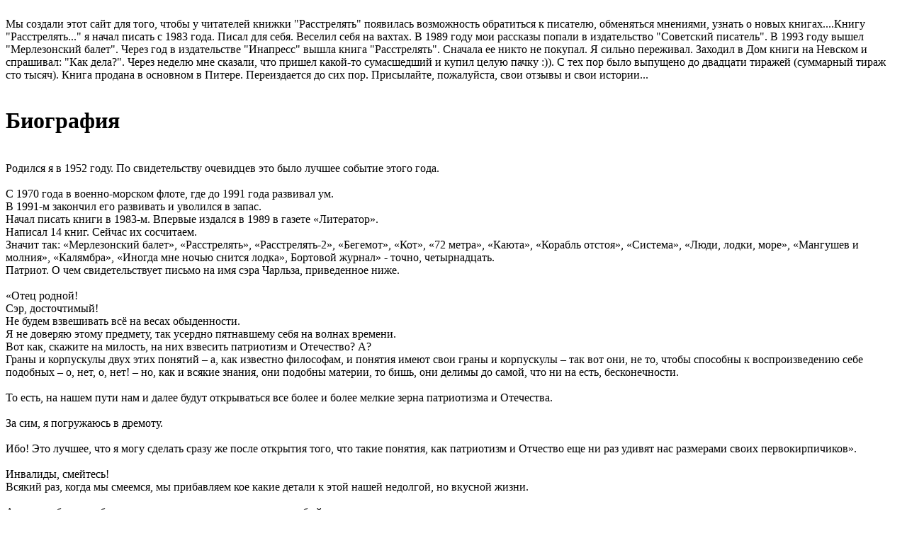

--- FILE ---
content_type: text/html; charset=utf-8
request_url: http://rasstrel.ru/bortovoy-zhurnal/biografiya.htm
body_size: 9621
content:
<!DOCTYPE html PUBLIC "-//W3C//DTD XHTML 1.0 Transitional//EN" "http://www.w3.org/TR/xhtml1/DTD/xhtml1-transitional.dtd">

<html xmlns="http://www.w3.org/1999/xhtml">

<head>
<meta http-equiv="Content-Type" content="text/html; charset=charset=utf-8" />
  <base href="http://rasstrel.ru/" />
  <meta http-equiv="content-type" content="text/html; charset=utf-8" />
  <meta name="robots" content="index, follow" />
  <meta name="keywords" content="" />
  <meta name="title" content="Биография - Александр Покровский - Официальный сайт автора" />
  <meta name="author" content="Sterx" />
  <meta name="description" content="" />
  <meta name="generator" content="Joomla! 1.5 - Open Source Content Management" />
  <title>Биография - Александр Покровский - Официальный сайт автора</title>
  <link rel="stylesheet" href="/components/com_jcomments/tpl/default/style.css?v=21" type="text/css" />
  <script type="text/javascript" src="/components/com_jcomments/js/jcomments-v2.3.js?v=8"></script>
  <script type="text/javascript" src="/components/com_jcomments/libraries/joomlatune/ajax.js?v=4"></script>
  <script type="text/javascript" src="/media/system/js/mootools.js"></script>
  <script type="text/javascript" src="/media/system/js/caption.js"></script>


<link href="/templates/rasstrel/css/style.css?55" rel="stylesheet" type="text/css"/>
<!--[if IE]><link href="/templates/rasstrel/css/ie6.css" rel="stylesheet" type="text/css" />
<script src="/templates/rasstrel/css/DD_belatedPNG.js"></script> <script> DD_belatedPNG.fix('img, .t_out, .t_in, .insearch, .inphone span');</script><![endif]-->
<script type='text/javascript' src='http://kashtan.freesea.ru/www/delivery/spcjs.php?id=1'></script>

</head>


<body>

<noindex><!--Rating@Mail.ru COUNTER--><script language="JavaScript" type="text/javascript"><!--
d=document;var a='';a+=';r='+escape(d.referrer)
js=10//--></script><script language="JavaScript1.1" type="text/javascript"><!--
a+=';j='+navigator.javaEnabled()
js=11//--></script><script language="JavaScript1.2" type="text/javascript"><!--
s=screen;a+=';s='+s.width+'*'+s.height
a+=';d='+(s.colorDepth?s.colorDepth:s.pixelDepth)
js=12//--></script><script language="JavaScript1.3" type="text/javascript"><!--
js=13//--></script><script language="JavaScript" type="text/javascript"><!--
d.write('<IMG src="http://d3.ca.b1.a1.top.list.ru/counter'+
'?id=1155918;js='+js+a+';rand='+Math.random()+
'" height=1 width=1/>')
if(11<js)d.write('<'+'!-- ')//--></script><noscript><img
src="http://d3.ca.b1.a1.top.list.ru/counter?js=na;id=1155918"
height=1 width=1 alt=""/></noscript><script language="JavaScript" type="text/javascript"><!--
if(11<js)d.write('--'+'>')//--></script><!--/COUNTER-->
</noindex>

<div class="main">
	<div class="header">
		<div class="bord"><p>Мы создали этот сайт для того, чтобы у читателей книжки "Расстрелять" появилась возможность обратиться к писателю, обменяться мнениями, узнать о новых книгах....Книгу "Расстрелять..." я начал писать с 1983 года. Писал для себя. Веселил себя на вахтах. В 1989 году мои рассказы попали в издательство "Советский писатель". В 1993 году вышел "Мерлезонский балет". Через год в издательстве "Инапресс" вышла книга "Расстрелять". Сначала ее никто не покупал. Я сильно переживал. Заходил в Дом книги на Невском и спрашивал: "Как дела?". Через неделю мне сказали, что пришел какой-то сумасшедший и купил целую пачку :)). С тех пор было выпущено до двадцати тиражей (суммарный тираж сто тысяч). Книга продана в основном в Питере. Переиздается до сих пор. Присылайте, пожалуйста, свои отзывы и свои истории...</p></div>
		<div class="logo">
			<a href="/"><img src="/templates/rasstrel/images/autor.jpg" alt=""/></a>
		</div>
	</div>

	<div class="middle">

		<div class="container">
			<div class="content">
								
				
<div class="joomla ">
	
	<div class="article">
	
				
		
		
				<div class="headline">
		
						<h1 class="title">
									Биография							</h1>
						
						<div class="buts">
							
							
							
							</div>
						
		</div>
			
				
			
				
				
		<br />
Родился я в 1952 году. По свидетельству очевидцев это было лучшее событие этого года.<br /><br />
С 1970 года в военно-морском флоте, где до 1991 года развивал ум.<br />
В 1991-м закончил его развивать и уволился в запас.<br />
Начал писать книги в 1983-м. Впервые издался в 1989 в газете «Литератор».<br />
Написал 14 книг. Сейчас их сосчитаем. <br />
Значит так: «Мерлезонский балет», «Расстрелять», «Расстрелять-2», «Бегемот», «Кот», «72 метра», «Каюта», «Корабль отстоя», «Система», «Люди, лодки, море», «Мангушев и молния», «Калямбра», «Иногда мне ночью снится лодка», Бортовой журнал» - точно, четырнадцать.<br />
Патриот. О чем свидетельствует письмо на имя сэра Чарльза, приведенное ниже.
<br /><br />
«Отец родной! <br />
Сэр, досточтимый! <br />
Не будем взвешивать всё на весах обыденности. <br />
Я не доверяю этому предмету, так усердно пятнавшему себя на волнах времени. <br />
Вот как, скажите на милость, на них взвесить патриотизм и Отечество? А?  <br />
Граны и корпускулы двух этих понятий – а, как известно философам, и понятия имеют свои граны и корпускулы – так вот они, не то, чтобы способны к воспроизведению себе подобных – о, нет, о, нет! – но, как и всякие знания, они подобны материи, то бишь, они делимы до самой, что ни на есть, бесконечности. <br /><br />
То есть, на нашем пути нам и далее будут открываться все более и более мелкие зерна патриотизма и Отечества. <br /><br />
За сим, я погружаюсь в дремоту.<br /><br />
Ибо! Это лучшее, что я могу сделать сразу же после открытия того, что такие понятия, как патриотизм и Отчество еще ни раз удивят нас размерами своих первокирпичиков».
<br /><br />
Инвалиды, смейтесь! <br />
Всякий раз, когда мы смеемся, мы прибавляем кое какие детали к этой нашей недолгой, но вкусной жизни. 
 <br /><br />
А хорошо бы, если б наша коррупция разрослась до того, чтоб ей уже занимались не наши органы.
 <br /><br />
Мою первую книгу «Мерлезонский балет» выпустило издательство «Советский писатель», за что всем членам этого заведения, всем, до последнего грузчика, я надеюсь, воздастся на небесах.
<br /><br />
Меня тут чиновники собираются чем-то награждать. Я даже не дослушал чем. <br />
Подарок от чиновника, что укус вампира – превращение  в своего.<br /><br />

Государство – это танк, который ездит по цветочной поляне. 
<br /><br />
Мне написали, что один православный священник переложил рассказ "Офицера можно" на свой лад. Получилось "Священника можно". Это переложение теперь ходит в ксерокопиях по приходам. Оно необычайно утешило всех священников.
<br /><br />
Писатель – это человек своего будущего, живущий в своем прошлом.
<br /><br />
Из современных люблю Колю Кононова. Он мой друг и мы с ним
договорились, что из современных писателей он любит меня, а я - его.
К прозе Гришковца отношусь очень хорошо (не читал и спектакль не
смотрел, но все, кто мне симпатичен, его хвалят, значит и мне
понравится). Мостовщикова не знаю, тоже не читал и мне его не хвалили, поэтому
воздержусь от каких-либо характеристик.
<br /><br />
Человека далеко не пускают и не награждают его умом. <br />
Все это лишний раз доказывает существование Бога.<br /><br />

Смех – глубокая составляющая языка. 
<br /><br />
«Поелику уж!» – хорошее словосочетание. <br />
Славно было бы куда-нибудь его вставить. Пока не придумал куда. Найду, само собой. <br />
«Поелику уж!» – хорошо, черт побери!
<br /><br />
На вопрос: "Кто у нас в России вообще тут литературообразующий?"
можно ответить: "Я", а можно: "Только не я" - выбирайте сами, какой ответ больше
нравится.
<br /><br />
Утро. За окнами мороз под тридцать. Я проснулся и запел под одеялом: «Когда б имел златые горы и реки полные вина. Все отдал бы за ласки взоры… – остановился и добавил – за солнце, воздух и вода!»<br /><br />
 
Книги я читаю. Вернее, читал. Ни так много, но было, когда-то.<br />
Тогда еще было принято читать полными собраниями сочинений.<br />
Прочитал: Пушкина, Лермонтова, Тютчева, Грина, Пришвина, Паустовского,
Чехова, Достоевского (кроме "Бесов"), Лескова, всех Толстовых, Гоголя,
Белинского (9 томов), Бианки (4 тома). Может, кого и упустил из русских.<br />
Это все я читал собраниями сочинений и писем. Ну, там, Бальзак, Гюго и
прочее тоже опускаем - давно это все было. Детских Фениморов Куперов,
Рабле, Свифтов и Майн Ридов с Марками Твенами, О.Генри и т.д. тоже опускаем - это до
десятого классса.<br /><br />
Сегодня - Э.Герштейн "Мемуары" и Память писателя"(прочитал эту книгу
два раза подряд - редкий случай), Бруно Шульц "Трактат о
маникенах"(пер. Цывьяна, прошу не путать  прочими), Пруст "Пленница",
"Обретенное время"(пер. Смирновой) и все другие тома только в переводе Франковкого(не путать с прочим барахлом, а не переводчиками).<br /><br />
Хватит или еще вспоминать?<br /><br />
Из современных (кроме Коли) неплохой Сорокин, но на меня он не очень
действует.
<br /><br />
Когда я описываю человека, то там все равно не он. Взята какая-то его черта, особенность – а потом раздуваю все, конечно.
<br /><br />
Ненавидят меня или нет. А кто их знает? Может, и ненавидят.<br />
Я-то не интересуюсь. Времени нет. <br />
Бит за рассказы? Так, эта… рожа-то у меня зверская – кто ж полезет?<br />
Обещал меня, по слухам, побить мой старпом, но он весит 70 кило, пьет и на
пол головы меньше. Даже не знаю. Готов встретиться с ним, что я и
передал тем, кто мне передали, что он хочет меня побить. Меня бы это
развлекло и, может, даже взволновало.
 <br /><br />
Про любовь. Есть такая книга у меня "Каюта". Там есть такая поэма "Пурга". 
Вот она про любовь. 
<br /><br />
Как у меня с этим в жизни? В жизни у меня с этим все в порядке. Жена.<br />
Мы с ней в 6-го класса знакомы. Влюблен ли я в нее был? Гм! Мы с ней с детства приятели. Это сильно сначала мешало, потом – ничего.<br />
У нас сын. Парень, как парень. 19 лет.  
<br /><br />
Историй любви у меня было ой как много, жизнь это мне попортило,
но не перевернуло. Флирт? Да сколько угодно. Так что флиртуем напропалую.<br />
Доходим ли до постели? Ну, какой же настоящий бабник вам это скажет?<br />
Если скажет, то он не настоящий бабник. Настоящие молчаливы.<br />
Флиртует ли моя жена? Ну, может и флиртует. Я ей как-то сказал: только заразу не принеси. И еще я ей сказал, что она у меня первая и последняя: первая утром и последняя вечером. Не знаю, поверила или нет.<br />
А вообще-то я ленив (читай, разумен) с 17 лет.<br />
Представьте: уговариваем девушку, потом полночи не спим, потом утро раннее, потом придумать что-то дома, потом угрызения совести (как же без них?). То есть, флирта больше, чем постели. Гораздо. Ну, как? С искушениями разобрались?<br /><br />

Как говорил наш тренер на тренировках: "Бабу хотите?" - мы все хором: "Хотим!!!" - "Тогда плывем еще часик!"<br />
У меня после заплывов по нескольку часов кряду болели все мышцы - руки, ноги, спина, пресс, шея. У меня даже мышцы на роже болели, а вы говорите любовь.<br />
<br />
Некоторые глупцы утверждают, что я не люблю свое Отечество. 
Выспренные идиоты, убогие недоумки, недалекие сквалыги, безнадежные лизоблюды, отпетые негодяи, неудачливые шавки, шакалы пархатые, шелудивые псы – вот вы все после этого кто! 
				<script type="text/javascript">
<!--
var jcomments=new JComments(167, 'com_content','/index.php?option=com_jcomments&amp;tmpl=component');
jcomments.setList('comments-list');
//-->
</script>
<div id="jc">
<div id="comments"></div>
<h4>Добавить комментарий</h4>
<a id="addcomments" href="#addcomments"></a>
<form id="comments-form" name="comments-form" action="javascript:void(null);">
<p>
	<span>
		<input id="comments-form-name" type="text" name="name" value="" maxlength="20" size="22" tabindex="1" />
		<label for="comments-form-name">Имя (обязательное)</label>
	</span>
</p>
<p>
	<span>
		<input id="comments-form-email" type="text" name="email" value="" size="22" tabindex="2" />
		<label for="comments-form-email">E-Mail (обязательное)</label>
	</span>
</p>
<p>
	<span>
		<textarea id="comments-form-comment" name="comment" cols="65" rows="8" tabindex="5"></textarea>
	</span>
</p>
<p>
	<span>
		<input class="checkbox" id="comments-form-subscribe" type="checkbox" name="subscribe" value="1" tabindex="5" />
		<label for="comments-form-subscribe">Подписаться на уведомления о новых комментариях</label><br />
	</span>
</p>
<p>
	<span>
		<img class="captcha" onclick="jcomments.clear('captcha');" id="comments-form-captcha-image" src="/index.php?option=com_jcomments&amp;task=captcha&amp;tmpl=component&amp;ac=95689" width="121" height="60" alt="Защитный код" /><br />
		<span class="captcha" onclick="jcomments.clear('captcha');">Обновить</span><br />
		<input class="captcha" id="comments-form-captcha" type="text" name="captcha_refid" value="" size="5" tabindex="6" /><br />
	</span>
</p>
<div id="comments-form-buttons">
	<div class="btn" id="comments-form-send"><div><a href="#" tabindex="7" onclick="jcomments.saveComment();return false;" title="Отправить (Ctrl+Enter)">Отправить</a></div></div>
	<div class="btn" id="comments-form-cancel" style="display:none;"><div><a href="#" tabindex="8" onclick="return false;" title="Отменить">Отменить</a></div></div>
	<div style="clear:both;"></div>
</div>
<div>
	<input type="hidden" name="object_id" value="167" />
	<input type="hidden" name="object_group" value="com_content" />
</div>
</form>
<script type="text/javascript">
<!--
function JCommentsInitializeForm()
{
	var jcEditor = new JCommentsEditor('comments-form-comment', true);
	jcEditor.addCounter(1000, 'Осталось:', ' символов', 'counter');
	jcomments.setForm(new JCommentsForm('comments-form', jcEditor));
}

if (window.addEventListener) {window.addEventListener('load',JCommentsInitializeForm,false);}
else if (document.addEventListener){document.addEventListener('load',JCommentsInitializeForm,false);}
else if (window.attachEvent){window.attachEvent('onload',JCommentsInitializeForm);}
else {if (typeof window.onload=='function'){var oldload=window.onload;window.onload=function(){oldload();JCommentsInitializeForm();}} else window.onload=JCommentsInitializeForm;} 
//-->
</script>

</div>
	</div>
	
</div>
				
							</div>
		</div>

		<div class="left-sidebar">
			
			<div class="ads inleft"><div class="namus">партнеры</div>
					<!--s start-->
	<script type="text/javascript">
<!--
var _acic={dataProvider:10};(function(){var e=document.createElement("script");e.type="text/javascript";e.async=true;e.src="https://www.acint.net/aci.js";var t=document.getElementsByTagName("script")[0];t.parentNode.insertBefore(e,t)})()
//-->
</script><!--691582843408--><div id='jmNW_691582843408'></div> 	<!--s end-->
				</div>
		</div>

		<div class="right-sidebar">
					<div class="moduletable">
					<ul class="menu"><li class="first item200001"><a href="http://rasstrel.ru/"><span>Главная</span></a></li><li class="item28"><a href="/avtor.htm"><span>Об авторе</span></a></li><li class="item33"><a href="/novosti.htm"><span>Новости</span></a></li><li class="item37"><a href="/interview.htm"><span>Интервью</span></a></li><li class="item39"><a href="/log-book.htm"><span>Дневник</span></a></li><li class="item30"><a href="/story.htm"><span>Рассказы</span></a></li><li class="item200045"><a href="/liudyam.htm"><span>Людям!</span></a></li><li class="item29"><a href="/knigi.htm"><span>Книги</span></a></li><li class="item32"><a href="/buy.htm"><span>Купить</span></a></li><li class="item31"><a href="/photo.htm"><span>Фото</span></a></li><li class="item40"><a href="/bratya.htm"><span>Братья</span></a></li><li class="item36"><a href="/friends.htm"><span>От друзей</span></a></li><li class="item27"><a href="http://rasstrel.ru/forum/"><span>Форум</span></a></li><li class="last item200044"><a href="http://rasstrel.ru/forum/showthread.php?t=447"><span>Спросить</span></a></li></ul>		</div>
			<div class="moduletable avtologin">
					<h3>Авторизация</h3>
					<form action="/" method="post" name="login" id="form-login" ><p id="form-login-username"><input placeholder="Ник" id="modlgn_username" type="text" name="username" class="inputbox" alt="username" size="18" /></p><p id="form-login-password"><input placeholder="Пароль" id="modlgn_passwd" type="password" name="passwd" class="inputbox" size="18" alt="password" /></p> <input type="submit" name="Submit" class="button" value="Вход" /><ul><li><a href="http://rasstrel.ru/forum/login.php?do=lostpw">Восстановить пароль?</a></li><li><a href="http://rasstrel.ru/forum/register.php">Зарегистрироваться</a> </li></ul><input type="hidden" name="task" value="login" /><input type="hidden" name="option" value="com_user" /><input type="hidden" name="silent" value="true" /><input type="hidden" name="return" value="aHR0cDovL3Jhc3N0cmVsLnJ1L2JvcnRvdm95LXpodXJuYWwvYmlvZ3JhZml5YS5odG0=" /><input type="hidden" name="f3f8b44c0dbd77753df733032d19a103" value="1" /></form>		</div>
	
			
			<noindex>
			<script type='text/javascript'><!--// <![CDATA[
    /* [id1] Rasstrel.ru - 240 */
    OA_show(1);
// ]]> --></script><noscript><a target='_blank' href='http://kashtan.freesea.ru/www/delivery/ck.php?n=6830b72'><img border='0' alt='' src='http://kashtan.freesea.ru/www/delivery/avw.php?zoneid=1&amp;n=6830b72' /></a></noscript>
      </noindex>

			<div class="ads">
				 <!--691582843408--><div id='jmNW_691582843408'></div> 
<!--a79f13e8--><!--a79f13e8-->			</div>
		</div>

	</div>	

	<div class="footer">
		Copyright © 1998-2026 Официальный сайт Александра Покровского. Техническая поддержка - <noindex><a rel="nofollow" href="http://FLOT.com/">Центральный Военно-Морской Портал</a></noindex> . Авторские права принадлежат Александру Михайловичу Покровскому. Воспроизведение, публикация, перепечатка произведений в любой форме допускается только с письменного разрешения автора. Использование материалов портала разрешено только при условии указания источника: при публикации в Интернете необходимо размещение прямой гипертекстовой ссылки, не запрещенной к индексированию для хотя бы одной из поисковых систем: <noindex><a rel='nofollow' href='http://google.com'>Google</a></noindex>, <noindex><a rel='nofollow' href='http://yandex.ru'>Yandex</a></noindex>; при публикации вне Интернета - указание адреса сайта. <a href="/forum/12.htm">Вопросы и предложения</a>. <a href='http://prolabs.ru'>Создание сайта</a> - компания ProLabs.
 
<a href="/map.htm">Карта сайта</a>
<br/>
<noindex><!--Rating@Mail.ru LOGO--><a target=_top
href="http://top.mail.ru/jump?from=1155918"><img
SRC="http://d3.ca.b1.a1.top.list.ru/counter?id=1155918;t=111;l=1"
border=0 height=18 width=88
alt="Рейтинг@Mail.ru"/></a><!--/LOGO-->
<!-- Yandex.Metrika counter --><script type="text/javascript"> (function (d, w, c) { (w[c] = w[c] || []).push(function() { try { w.yaCounter30460192 = new Ya.Metrika({ id:30460192, clickmap:true, trackLinks:true, accurateTrackBounce:true, webvisor:true, trackHash:true }); } catch(e) { } }); var n = d.getElementsByTagName("script")[0], s = d.createElement("script"), f = function () { n.parentNode.insertBefore(s, n); }; s.type = "text/javascript"; s.async = true; s.src = "https://mc.yandex.ru/metrika/watch.js"; if (w.opera == "[object Opera]") { d.addEventListener("DOMContentLoaded", f, false); } else { f(); } })(document, window, "yandex_metrika_callbacks");</script><noscript><div><img src="https://mc.yandex.ru/watch/30460192" style="position:absolute; left:-9999px;" alt="" /></div></noscript><!-- /Yandex.Metrika counter -->
</noindex>
	</div>


</div>
</body>


</html>